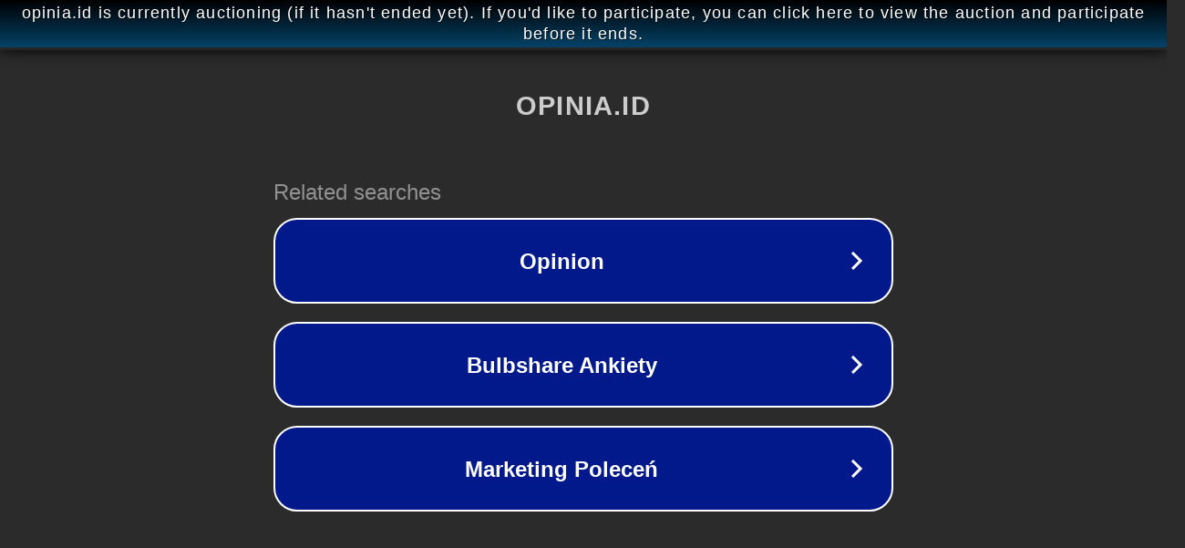

--- FILE ---
content_type: text/html; charset=utf-8
request_url: https://opinia.id/post/artikel/opini/menggunakan-twitter-untuk-menciptakan-puisi-kompresi-320635
body_size: 1138
content:
<!doctype html>
<html data-adblockkey="MFwwDQYJKoZIhvcNAQEBBQADSwAwSAJBANDrp2lz7AOmADaN8tA50LsWcjLFyQFcb/P2Txc58oYOeILb3vBw7J6f4pamkAQVSQuqYsKx3YzdUHCvbVZvFUsCAwEAAQ==_JTZo1WPqcBtoIiLBkwBH6mavOh6B0LUTjdXF+bNBJtE57hSmihLTsk4dkkQdPZaI7tnfRgAQXtv8BbPhOTKjng==" lang="en" style="background: #2B2B2B;">
<head>
    <meta charset="utf-8">
    <meta name="viewport" content="width=device-width, initial-scale=1">
    <link rel="icon" href="[data-uri]">
    <link rel="preconnect" href="https://www.google.com" crossorigin>
</head>
<body>
<div id="target" style="opacity: 0"></div>
<script>window.park = "[base64]";</script>
<script src="/bWaIXXRmS.js"></script>
</body>
</html>
